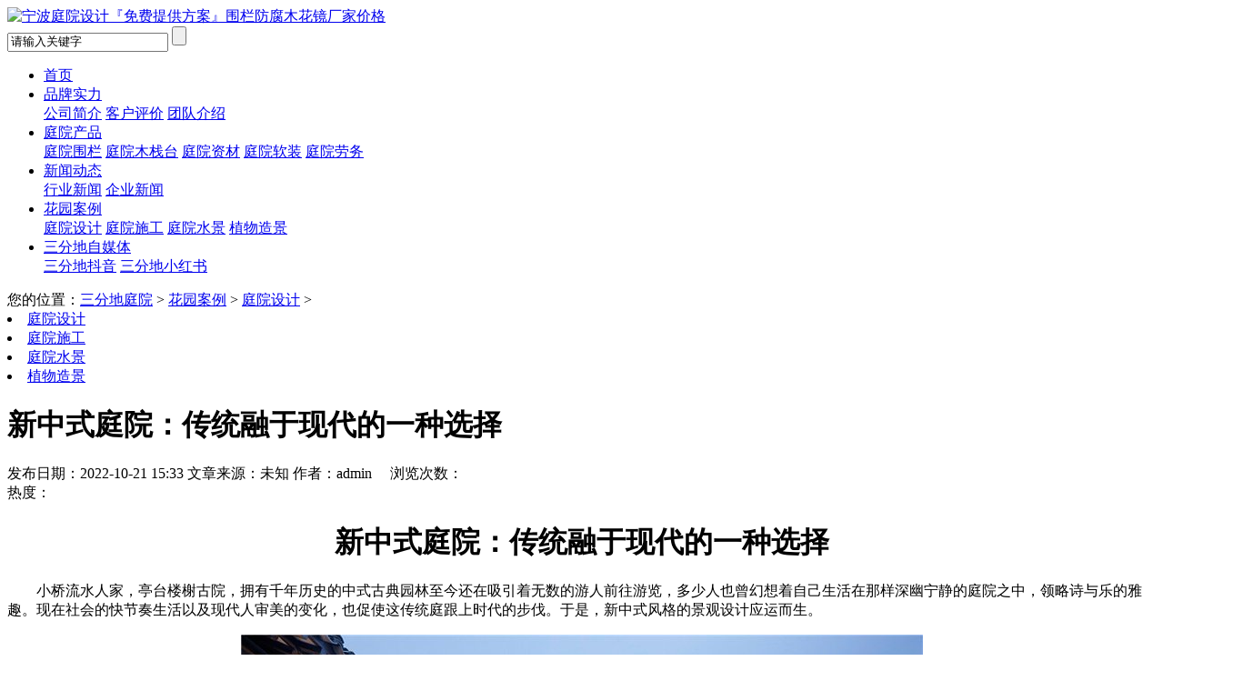

--- FILE ---
content_type: text/html
request_url: https://chinawanjing.com/tysj/65.html
body_size: 6899
content:
<!DOCTYPE html PUBLIC "-//W3C//DTD XHTML 1.0 Transitional//EN" "http://www.w3.org/TR/xhtml1/DTD/xhtml1-transitional.dtd">
<html xmlns="http://www.w3.org/1999/xhtml">
<head>
<meta http-equiv="Content-Type" content="text/html; charset=utf-8" />
<title>新中式庭院：传统融于现代的一种选择_宁波庭院设计『免费提供方案』围栏防腐木花镜厂家价格</title>
<meta name="keywords" content="庭院设计,新中式庭院,新中式" />
<meta name="description" content="新中式庭院六大设计要素" />
<meta name="viewport" content="width=1380">
<link href="/skin/css/aos.css" rel="stylesheet">
<link href="/skin/css/index.css" rel="stylesheet">
<link href="/skin/css/style.css" rel="stylesheet">
<link href="/skin/css/common.css" rel="stylesheet">
<script src="/skin/js/jquery.js"></script>
<script src="/skin/js/jquery.superslide.2.1.1.js"></script>
<meta http-equiv="mobile-agent" content="format=xhtml;url=/m/view.php?aid=65">
<script type="text/javascript">if(window.location.toString().indexOf('pref=padindex') != -1){}else{if(/AppleWebKit.*Mobile/i.test(navigator.userAgent) || (/MIDP|SymbianOS|NOKIA|SAMSUNG|LG|NEC|TCL|Alcatel|BIRD|DBTEL|Dopod|PHILIPS|HAIER|LENOVO|MOT-|Nokia|SonyEricsson|SIE-|Amoi|ZTE/.test(navigator.userAgent))){if(window.location.href.indexOf("?mobile")<0){try{if(/Android|Windows Phone|webOS|iPhone|iPod|BlackBerry/i.test(navigator.userAgent)){window.location.href="/m/view.php?aid=65";}else if(/iPad/i.test(navigator.userAgent)){}else{}}catch(e){}}}}</script>
</head>
<body>
    <body oncontextmenu="return false" onselectstart="return false" 

ondragstart="return false" onbeforecopy="return false" oncopy=document.selection.empty() onselect=document.selection.empty()>
<!--头部开始--> 
<div class="header_main">
  <div class="w1200 clearfix"> <a class="logo fl" aos="fade-right" aos-easing="ease" aos-duration="700" aos-delay="100" href="/" title="宁波庭院设计『免费提供方案』围栏防腐木花镜厂家价格"><img src="/skin/picture/logo.png" alt="宁波庭院设计『免费提供方案』围栏防腐木花镜厂家价格"></a>
    <div class="topright fr" aos="fade-left" aos-easing="ease" aos-duration="700" aos-delay="100"> 
      <!--搜索栏开始-->
      <div class="topbtn fr">
        <div class="search-box fr"> <span class="butn hov"><i></i></span>
          <div class="share-sub">
            <form  name="formsearch" action="/plus/search.php">
              <input type="hidden" name="kwtype" value="0" />
              <input class="fl tex" type="text" name="q" value="请输入关键字" onfocus="if(this.value==defaultValue)this.value=''" onblur="if(this.value=='')this.value=defaultValue">
              <input type="submit" value="" class="fl sub-btn ico">
            </form>
          </div>
        </div>
      </div>
      <!--搜索栏结束--> 
      
      <!--导航开始-->
      <div class="nav fr" id="nav">
        <ul class="navlist">
          <li id="cur" ><a href="/" title="首页">首页</a></li>
		  <li class=""><a href="/ppsl/" title="品牌实力">品牌实力</a>
            <div class="subnav">  
			
               <a href="/ppsl/gsjj/" title="公司简介">公司简介</a>
			   
               <a href="/ppsl/khpj/" title="客户评价">客户评价</a>
			   
               <a href="/ppsl/team/" title="团队介绍">团队介绍</a>
			   
			   </div>
          </li><li class=""><a href="/tycp/" title="庭院产品">庭院产品</a>
            <div class="subnav">  
			
               <a href="/tycp/tywl/" title="庭院围栏">庭院围栏</a>
			   
               <a href="/tycp/tymzt/" title="庭院木栈台">庭院木栈台</a>
			   
               <a href="/tycp/tyzc/" title="庭院资材">庭院资材</a>
			   
               <a href="/tycp/tyrz/" title="庭院软装">庭院软装</a>
			   
               <a href="/tycp/tylw/" title="庭院劳务">庭院劳务</a>
			   
			   </div>
          </li><li class=""><a href="/xwdt/" title="新闻动态">新闻动态</a>
            <div class="subnav">  
			
               <a href="/xyxw/" title="行业新闻">行业新闻</a>
			   
               <a href="/qyxw/" title="企业新闻">企业新闻</a>
			   
			   </div>
          </li><li class="hover"><a href="/gardenal/" title="花园案例">花园案例</a>
            <div class="subnav">  
			
               <a href="/tysj/" title="庭院设计">庭院设计</a>
			   
               <a href="/tysg/" title="庭院施工">庭院施工</a>
			   
               <a href="/tysjj/" title="庭院水景">庭院水景</a>
			   
               <a href="/zhiwuzaoj/" title="植物造景">植物造景</a>
			   
			   </div>
          </li><li class=""><a href="/zxly/" title="三分地自媒体">三分地自媒体</a>
            <div class="subnav">  
			
               <a href="/zxly/sfddy/" title="三分地抖音">三分地抖音</a>
			   
               <a href="/zxly/sfdxhs/" title="三分地小红书">三分地小红书</a>
			   
			   </div>
          </li>
        </ul>
      </div>
      <!--导航结束--> 
    </div>
  </div>
</div>
 
<!--头部结束--> 

<!--内页大图开始-->
<div class="nybanner" style="background-image: url(/skin/images/nybanner3.jpg);"></div>
<!--内页大图结束-->
<div class="location">
  <div class="w1200 clearfix">
    <div class="sitepath fl"><s class="nyIcon"></s>您的位置：<a href='http://chinawanjing.com/'>三分地庭院</a> > <a href='/gardenal/'>花园案例</a> > <a href='/tysj/'>庭院设计</a> > </div>
    
    <!--栏目分类开始-->
    <div class="menu fr">
	<li class='hover'><a href='/tysj/'>庭院设计<i></i></a></li>
      <li><a href="/tysg/" title="庭院施工">庭院施工<i></i></a> </li>

      <li><a href="/tysjj/" title="庭院水景">庭院水景<i></i></a> </li>

      <li><a href="/zhiwuzaoj/" title="植物造景">植物造景<i></i></a> </li>

	  </div>
    <!--栏目分类结束--> 
  </div>
</div>
<div class="wrapper"> 
  <!--文章内容开始-->
  <div class="content w1200 showNews">
    <h1 class="title">新中式庭院：传统融于现代的一种选择</h1>
<div class="mark"><span>发布日期：2022-10-21 15:33
    文章来源：未知
    
    
    作者：admin</span>　
    
     <span>浏览次数：<i id="hits"><script src="/plus/count.php?view=yes&aid=65&mid=1"></script></i></span></div>
    <div class="showContxt">
       热度：<script src="/plus/count.php?view=yes&aid=65&mid=1" type='text/javascript' language="javascript"></script> 
<h1 style="text-align: center;">
	新中式庭院：传统融于现代的一种选择</h1>
<p>
	　　小桥流水人家，亭台楼榭古院，拥有千年历史的中式古典园林至今还在吸引着无数的游人前往游览，多少人也曾幻想着自己生活在那样深幽宁静的庭院之中，领略诗与乐的雅趣。现在社会的快节奏生活以及现代人审美的变化，也促使这传统庭跟上时代的步伐。于是，新中式风格的景观设计应运而生。</p>
<p style="text-align: center;">
	<img alt="" src="/221021/1-2210211H405Z9.jpg" style="width: 750px; height: 423px;" /></p>
<p>
	　　新中式园林景观是基于传统中式园林衍生出来的一种具有现代实用主义风格的园林景观，将现代设计手法融合进中国传统风格中，满足现代人的审美需求，又不失去传统文化精髓，又富有时代气息。</p>
<p>
	　　在众多的设计元素中，新中式庭院最常见的有以下六大元素。</p>
<p>
	　　1、山水景墙</p>
<p>
	　　山水意境不仅仅可以在景观中体现,还可以在景墙上大展拳脚,更有意境更诗意,似画似景,让你的庭院更具特色。仿照山水风景或水墨画，将山水纳入怀中，把片石、云石、太湖石、太湖石或泰山石放于景墙之前,再搭配上灯光,营造出纳山水于一角的意境。</p>
<p style="text-align: center;">
	<img alt="" src="/221021/1-2210211GS3Z7.jpg" style="width: 750px; height: 500px;" /></p>
<p>
	　　2、拴马桩</p>
<p>
	　　顾名思义，拴马桩是用来过去人家用于拴马的雕刻实用石条，常放置在居民建筑大门的两侧，彰显门第气派格局的同时，也寄寓着人们门庭兴和辟邪镇宅的愿望。在历史发展中，造型多样的拴马桩景观步步演变，逐渐成为了庭院造景中一道靓丽的风景。</p>
<p style="text-align: center;">
	<img alt="" src="/221021/1-2210211G22Y55.jpg" style="width: 750px; height: 500px;" /></p>
<p>
	　　3、月洞门</p>
<p>
	　　月洞门又称月门或月亮门，起源于中国，寓意团圆美满，因圆形如月而得名。一旦与园林建筑结合起来，刻意筑成的月洞门，便会使景致变得婉转、幽变、圆润。在院墙上开设的圆弧形洞门，既为出入路径，又自成一道风景，透过门洞亦可窥得另一侧景观，并起到框景之用。</p>
<p style="text-align: center;">
	<img alt="" src="/221021/1-2210211G41T09.jpg" style="width: 750px; height: 500px;" /></p>
<p>
	　　4、亭台长廊</p>
<p>
	　　亭、台、楼、榭是中式园林的基本建筑形式，也是形成景观的主体构成，同时是观景的功能节点，是游人驻足游赏、或亲朋相聚、或独自沉思的地方。在新中式庭院中，亭台长廊作为空间载体，提供空间过渡或是活动性功能区域，同时与窗、瓦一样，其造型也同样是构成景观的重要元素。</p>
<p style="text-align: center;">
	<img alt="" src="/221021/1-2210211G441196.jpg" style="width: 750px; height: 500px;" /></p>
<p>
	　　5、一池三山</p>
<p>
	　　&ldquo;一池三山&rdquo;，在中国的造园艺术有着极其深刻的文化渊源，包含着中国文化的内蕴。三山指蓬莱、方丈、瀛洲三座仙山，山上长满了长生不老药，自从汉武帝在长安城修建了象征性的&ldquo;瑶池三仙山&rdquo;开始，&ldquo;一池三山&rdquo;就成为历代皇家园林的传统格局。</p>
<p style="text-align: center;">
	<img alt="" src="/221021/1-2210211G501P7.jpg" style="width: 750px; height: 500px;" /></p>
<p>
	　　6、流觞曲水</p>
<p>
	　　曲水流觞，原为古民俗，源自上古时代祓禊之习，后发展为文人任觞波行何处，便由何人咏诗的会友文化，并对中国园林产生了深远影响。在两千余年发展过程中，其样式大致经历了由自然曲水形到规则化曲水形的过渡。无论是人工曲水还是自然式曲水景观，都体现了中国传统精神文化追求，即&ldquo;天人合一&rdquo;，通过效法自然来达到人与自然的和谐统一。</p>
<p style="text-align: center;">
	<img alt="" src="/221021/1-2210211G532212.jpg" style="width: 750px; height: 500px;" /></p>
<p>
	　　新中式庭院是通过对传统文化的解读，而不是纯粹的元素堆砌，将传统元素与现代元素结合，以现代人的审美需求来打造富有传统韵味的景观。</p>

	</div>
    <!--分享代码开始-->
    <div class="shareNew bdsharebuttonbox"> <a href="#" class="bds_more" data-cmd="more"></a> <a href="#" class="bds_weixin" data-cmd="weixin" title="分享到微信"></a> <a href="#" class="bds_sqq" data-cmd="sqq" title="分享到QQ好友"></a> <a href="#" class="bds_qzone" data-cmd="qzone" title="分享到QQ空间"></a> <a href="#" class="bds_tsina" data-cmd="tsina" title="分享到新浪微博"></a> <a href="#" class="bds_tqq" data-cmd="tqq" title="分享到腾讯微博"></a> </div>
    <!--分享代码结束-->
    <div class="reLink clearfix">
      <div class="prevLink fl">上一篇：<a href='/tysj/64.html'>庭院设计：让灯光点亮夜晚的美</a>  </div>
      <div class="nextLink fr">下一篇：<a href='/tysj/66.html'>中式庭院：庭院深深深几许</a>  </div>
    </div>
  </div>
  <!--文章内容结束--> 
   <!--相关文章--> 
  
           <div class="n-project n-yewu">
    <div class="con w1200 textlist">
    <div class="n-tit">
     
        <h3><s></s>相关文章</h3>
      </div>
      <ul class="list clearfix">
<li class="item">
          <a class="img" href="/tysj/66.html" title="中式庭院：庭院深深深几许">
              
              <img src="/221031/1-22103111413QT-lp.jpg" alt="中式庭院：庭院深深深几许">
              
             </a><a class="txt" href="/tysj/66.html" title="中式庭院：庭院深深深几许">
        <h3 >中式庭院：庭院深深深几许</h3>
        <p class="desc">中式庭院必备要素...</p>
       
      </a></li>
<li class="item">
          <a class="img" href="/tysj/64.html" title="庭院设计：让灯光点亮夜晚的美">
              
              <img src="/221019/1-221019153544425-lp.jpg" alt="庭院设计：让灯光点亮夜晚的美">
              
             </a><a class="txt" href="/tysj/64.html" title="庭院设计：让灯光点亮夜晚的美">
        <h3 >庭院设计：让灯光点亮夜晚的美</h3>
        <p class="desc">庭院灯光设计四大类...</p>
       
      </a></li>
<li class="item">
          <a class="img" href="/tysj/60.html" title="下沉式庭院设计：怕下雨？不要忽视排水设计">
              
              <img src="/221017/1-22101G33S9132-lp.jpg" alt="下沉式庭院设计：怕下雨？不要忽视排水设计">
              
             </a><a class="txt" href="/tysj/60.html" title="下沉式庭院设计：怕下雨？不要忽视排水设计">
        <h3 >下沉式庭院设计：怕下雨？不要忽视排水设计</h3>
        <p class="desc">下沉式庭院的排水设计...</p>
       
      </a></li>
<li class="item">
          <a class="img" href="/tysj/59.html" title="小面积庭院：怎么设计简单又用心">
              
              <img src="/221009/1-221009113421592-lp.jpg" alt="小面积庭院：怎么设计简单又用心">
              
             </a><a class="txt" href="/tysj/59.html" title="小面积庭院：怎么设计简单又用心">
        <h3 >小面积庭院：怎么设计简单又用心</h3>
        <p class="desc">小面积庭院设计四大要点...</p>
       
      </a></li>
<li class="item">
          <a class="img" href="/tysj/58.html" title="庭院设计的别样选择：下沉式庭院">
              
              <img src="/221008/1-22100Q602244M-lp.jpg" alt="庭院设计的别样选择：下沉式庭院">
              
             </a><a class="txt" href="/tysj/58.html" title="庭院设计的别样选择：下沉式庭院">
        <h3 >庭院设计的别样选择：下沉式庭院</h3>
        <p class="desc">下沉式庭院设计的介绍及其特点...</p>
       
      </a></li>
<li class="item">
          <a class="img" href="/tysj/57.html" title="盛世天城联排别墅花园设计案例：宁波落地最强的庭院设计公司">
              
              <img src="/220930/1-2209300T50O15.png" alt="盛世天城联排别墅花园设计案例：宁波落地最强的庭院设计公司">
              
             </a><a class="txt" href="/tysj/57.html" title="盛世天城联排别墅花园设计案例：宁波落地最强的庭院设计公司">
        <h3 >盛世天城联排别墅花园设计案例：宁波落地最强的庭院设计公司</h3>
        <p class="desc">一、项目介绍 1、项目名称：盛世天城 2、物业类型:联排别墅 3、庭院面积：42平面 二、庭院位置 三、平面图 庭院平...</p>
       
      </a></li>
<li class="item">
          <a class="img" href="/tysj/10.html" title="宁波庭院设计：绿地观堂双拼别墅庭院设计">
              
              <img src="/uploads/211118/1-21111Q55R1252.png" alt="宁波庭院设计：绿地观堂双拼别墅庭院设计">
              
             </a><a class="txt" href="/tysj/10.html" title="宁波庭院设计：绿地观堂双拼别墅庭院设计">
        <h3 >宁波庭院设计：绿地观堂双拼别墅庭院设计</h3>
        <p class="desc">现代中式风格更多地利用了后现代手法，墙上挂一幅中国山水画等传统的书房里自然少不了书柜、书案以及文房四宝...</p>
       
      </a></li>
<li class="item">
          <a class="img" href="/tysj/9.html" title="宁波庭院设计公司：奉化桃李一品庭院设计案例">
              
              <img src="/uploads/211109/1-211109142225539.png" alt="宁波庭院设计公司：奉化桃李一品庭院设计案例">
              
             </a><a class="txt" href="/tysj/9.html" title="宁波庭院设计公司：奉化桃李一品庭院设计案例">
        <h3 >宁波庭院设计公司：奉化桃李一品庭院设计案例</h3>
        <p class="desc">现代中式风格更多地利用了后现代手法，墙上挂一幅中国山水画等传统的书房里自然少不了书柜、书案以及文房四宝...</p>
       
      </a></li>
<li class="item">
          <a class="img" href="/tysj/8.html" title="宁波庭院设计公司：荣安山语湖别墅庭院设计案">
              
              <img src="/uploads/211109/1-211109141IC62.jpg" alt="宁波庭院设计公司：荣安山语湖别墅庭院设计案">
              
             </a><a class="txt" href="/tysj/8.html" title="宁波庭院设计公司：荣安山语湖别墅庭院设计案">
        <h3 >宁波庭院设计公司：荣安山语湖别墅庭院设计案</h3>
        <p class="desc">现代中式风格更多地利用了后现代手法，墙上挂一幅中国山水画等传统的书房里自然少不了书柜、书案以及文房四宝...</p>
       
      </a></li>

      </ul>
    </div>
  <!--推荐案例开始-->
  <div class="n-project n-yewu">
    <div class="con w1200 textlist">
      <div class="n-tit"><a class="more fr" href="/gardenal/" title="查看更多 >>">查看更多 >></a>
        <h3><s></s>推荐案例</h3>
      </div>
      <ul class="list clearfix">
	<li class="item"><a class="img" href="/tysj/66.html" title="中式庭院：庭院深深深几许"><img src="/221031/1-22103111413QT-lp.jpg" alt="中式庭院：庭院深深深几许"></a><a class="txt" href="/tysj/66.html" title="中式庭院：庭院深深深几许">
        <h3 >中式庭院：庭院深深深几许</h3>
        <p class="desc">中式庭院必备要素...</p>
        <span>MORE+</span></a></li>
<li class="item"><a class="img" href="/tysj/65.html" title="新中式庭院：传统融于现代的一种选择"><img src="/221021/1-2210211H405Z9-lp.jpg" alt="新中式庭院：传统融于现代的一种选择"></a><a class="txt" href="/tysj/65.html" title="新中式庭院：传统融于现代的一种选择">
        <h3 >新中式庭院：传统融于现代的一种选择</h3>
        <p class="desc">新中式庭院六大设计要素...</p>
        <span>MORE+</span></a></li>
<li class="item"><a class="img" href="/tysj/64.html" title="庭院设计：让灯光点亮夜晚的美"><img src="/221019/1-221019153544425-lp.jpg" alt="庭院设计：让灯光点亮夜晚的美"></a><a class="txt" href="/tysj/64.html" title="庭院设计：让灯光点亮夜晚的美">
        <h3 >庭院设计：让灯光点亮夜晚的美</h3>
        <p class="desc">庭院灯光设计四大类...</p>
        <span>MORE+</span></a></li>
<li class="item"><a class="img" href="/zhiwuzaoj/63.html" title="庭院花园设计：色彩的运用"><img src="/221018/1-22101Q60616242-lp.jpg" alt="庭院花园设计：色彩的运用"></a><a class="txt" href="/zhiwuzaoj/63.html" title="庭院花园设计：色彩的运用">
        <h3 >庭院花园设计：色彩的运用</h3>
        <p class="desc">庭院花园的色彩选择和搭配...</p>
        <span>MORE+</span></a></li>

      </ul>
    </div>
  </div>
  <!--推荐案例结束--> 
</div>
<!--页尾开始-->

<div class="footer_main">
  <div class="footer w1200 clearfix" aos="fade-up" aos-easing="ease" aos-duration="700"> 
    <!--友情链接开始-->
    <div class="links"> <span>友情链接：</span> 
	<a href='http://idc.dedeyuan.com' target='_blank'>网站主机</a> <a href='http://www.dedeyuan.com' target='_blank'>织梦模板</a> <a href='http://www.baidu.com' target='_blank'>百度一下</a> 
    </div>
    <!--友情链接结束--> 
    
    <!--底部导航开始-->
    <ul class="botnavlist fl">
	<li><a href="/ppsl/" title="品牌实力">品牌实力</a>
        <div class="drop clearfix"> 
		
		<a href="/ppsl/gsjj/" title="公司简介">公司简介</a>
		
		<a href="/ppsl/khpj/" title="客户评价">客户评价</a>
		
		<a href="/ppsl/team/" title="团队介绍">团队介绍</a>
		
		</div>
      </li><li><a href="/tycp/" title="庭院产品">庭院产品</a>
        <div class="drop clearfix"> 
		
		<a href="/tycp/tywl/" title="庭院围栏">庭院围栏</a>
		
		<a href="/tycp/tymzt/" title="庭院木栈台">庭院木栈台</a>
		
		<a href="/tycp/tyzc/" title="庭院资材">庭院资材</a>
		
		<a href="/tycp/tyrz/" title="庭院软装">庭院软装</a>
		
		<a href="/tycp/tylw/" title="庭院劳务">庭院劳务</a>
		
		</div>
      </li><li><a href="/xwdt/" title="新闻动态">新闻动态</a>
        <div class="drop clearfix"> 
		
		<a href="/xyxw/" title="行业新闻">行业新闻</a>
		
		<a href="/qyxw/" title="企业新闻">企业新闻</a>
		
		</div>
      </li><li><a href="/gardenal/" title="花园案例">花园案例</a>
        <div class="drop clearfix"> 
		
		<a href="/tysj/" title="庭院设计">庭院设计</a>
		
		<a href="/tysg/" title="庭院施工">庭院施工</a>
		
		<a href="/tysjj/" title="庭院水景">庭院水景</a>
		
		<a href="/zhiwuzaoj/" title="植物造景">植物造景</a>
		
		</div>
      </li>
    </ul>
    <!--底部导航结束--> 
    
    <!--联系方式开始-->
    <div class="qcode fr">
      <div class="btel fl">
        <p class="p1">电话</p>
        <p class="p2">13567922100</p>
        <p class="p3">邮　箱：542724087@qq.com</p>
        <p class="p3">手　机：13575742298</p>
        <p class="p3">地　址：浙江宁波天一广场平安大厦1305</p>
      </div>
      <img class="ewm fr" src="/skin/picture/erweima.png" alt="宁波庭院设计『免费提供方案』围栏防腐木花镜厂家价格"/></div>
    <!--联系方式结束--> 
  </div>
  
  <!--版权开始-->
  <div class="copymain">
    <div class="w1200 clearfix">
      <p class="fl">Copyright &copy; 2014-2019万景三分地庭院设计公司　<a href="http://beian.miit.gov.cn/"  target="_blank" title="浙ICP备2022024110号-1" rel="nofollow">浙ICP备2022024110号-1</a></p>
     
    </div>
  </div>
  <!--版权结束--> 
</div>
<!--页尾结束--> 

<!--浮动客服开始-->
<dl class="toolbar" id="toolbar">
  <dd><a class="zxzx" target="_blank" href="http://wpa.qq.com/msgrd?v=3&uin=542724087&site=qq&menu=yes"><span></span>在线咨询</a></dd>
  <dd><a class="code" href="javascript:;"><span></span>微信咨询</a>
    <ul class="pop pop-code">
      <li><img src="/skin/picture/erweima.png" alt="宁波庭院设计『免费提供方案』围栏防腐木花镜厂家价格"/>
        <h3>扫码一对一沟通</h3>
      </li>
    </ul>
  </dd>
  <dd><a class="bj tanbtn" href="javascript:;"><span></span>联系电话</a>
    <div class="slide side_tel">13567922100</div>
  </dd>
  <dd><a class="top" href="javascript:;" id="gotop"><span></span>返回顶部</a></dd>
</dl>
<!--浮动客服结束--> 
<script src="/skin/js/aos.js"></script> 
<script src="/skin/js/app.js"></script> 
<script type="text/javascript">
    AOS.init({
        easing: 'ease-out-back',
        duration: 1000
    });
</script>
</body>
</html>